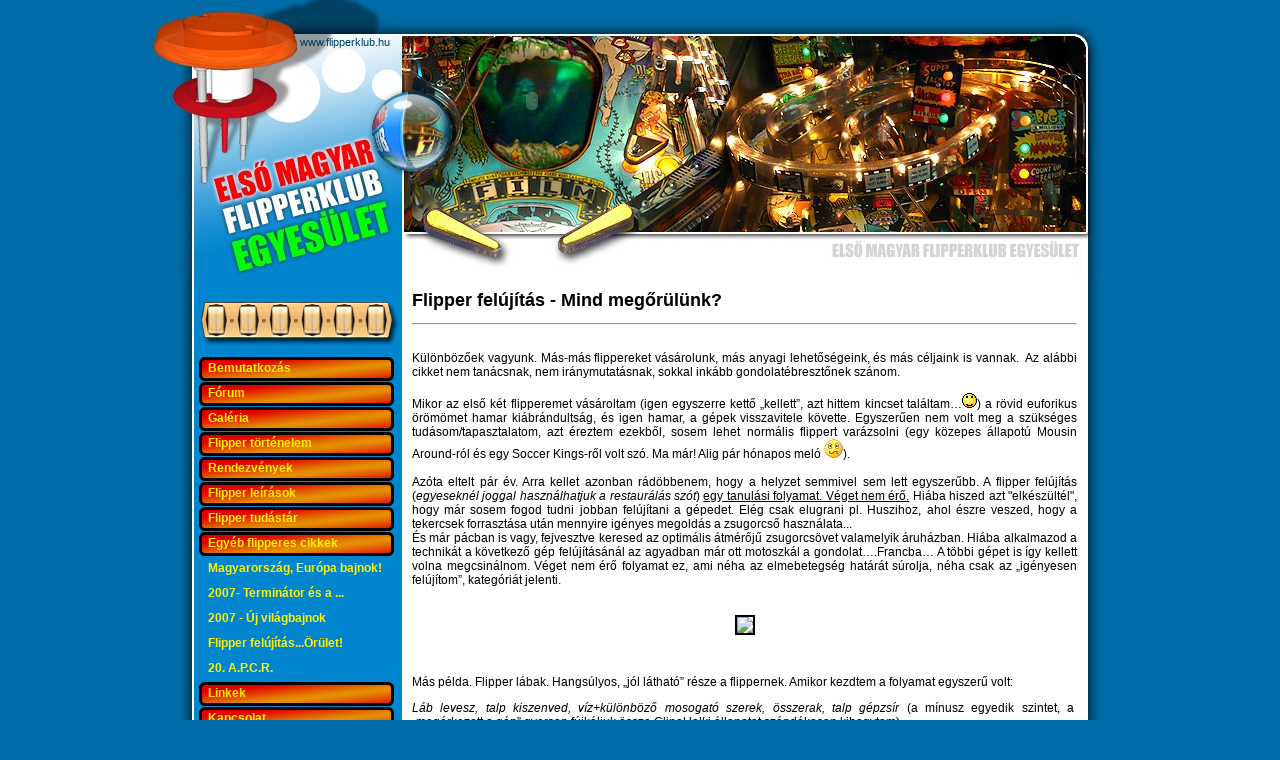

--- FILE ---
content_type: text/html; charset=iso-8859-2
request_url: http://www.flipperklub.hu/?page=134
body_size: 26907
content:
<!DOCTYPE html PUBLIC "-//W3C//DTD XHTML 1.0 Transitional//EN" 
"http://www.w3.org/TR/xhtml1/DTD/xhtml1-transitional.dtd">
<html xmlns="http://www.w3.org/1999/xhtml">
<head>
<meta http-equiv="Content-Type" content="text/html; charset=iso-8859-2">
<title>Első Magyar Flipper Klub </title>
<meta name="revisit-after" content="7">
<meta name="Rating" content="Game">
<meta name="Pragma" content="no-cache">
<meta name="Language" content="hu">
<meta name="distribution" content="Global">
<meta name="Copyright" content="C 2008">
<meta name="Author" content="www.flipperklub.hu">
<meta name="keywords" content="flipper, flipper, pinball, williams bally, zaccaria múzeum, flipperek éjszakái, flipper buli, fliper, flippper flipper fórum, flipper játékautomata, flipper emulátorok, flipper gép segítség, flipper szerelés, ">
<meta name="description" content="Az Első Magyar Flipper Klub oldala, Minden, ami flipper. Flipper szervizelés, leírások, flipper ötletek, eladó gépek, tippek trükkök. Magyarország legnagyobb flipperes oldala">
<link type="text/css" rel="stylesheet" href="flipperklub.css" />
<link href="favicon.ico" rel="shortcut icon" />
<script type="text/javascript">
function SwitchMenu(obj){
	if(document.getElementById){
	var el = document.getElementById(obj);
	var ar = document.getElementById("menu").getElementsByTagName("DIV");
		if(el.style.display == "none"){
			for (var i=0; i<ar.length; i++){
				ar[i].style.display = "none";
			}
			el.style.display = "block";
		}else{
			el.style.display = "none";
		}
	}
}
function ChangeClass(menu, newClass) { 
	 if (document.getElementById) { 
	 	document.getElementById(menu).className = newClass;
	 } 
} 
document.onselectstart = new Function("return true");
</script>
<script language=javascript>
function popImage(imageURL,imageTitle,defaultWidth,defaultHeight){
var PositionX = (screen.availWidth-defaultWidth)/2;
var PositionY = (screen.availHeight-defaultHeight)/2;
if (parseInt(navigator.appVersion.charAt(0))>=4){
var isNN=(navigator.appName=="Netscape")?1:0;
var isIE=(navigator.appName.indexOf("Microsoft")!=-1)?1:0;}
var optNN='scrollbars=yes,width='+defaultWidth+',height='+defaultHeight+',left='+PositionX+',top='+PositionY;
var optIE='scrollbars=yes,width='+defaultWidth+',height='+defaultHeight+',left='+PositionX+',top='+PositionY;
if (isNN){imgWin=window.open('about:blank','',optNN);}
if (isIE){imgWin=window.open('about:blank','',optIE);}
with (imgWin.document){
writeln('<html><head><title>Nagykép megtekintése</title><style>body{margin:0px;}</style>');writeln('<sc'+'ript>');
writeln('function doTitle(){document.title="'+imageTitle+'";}');
writeln('</sc'+'ript>');
writeln('<img src='+imageURL+' style="display:block" onclick="window.close();"></body></html>');
if (!AutoClose) writeln('</head><body bgcolor=000000 scroll="no" onload="doTitle();self.focus()">');

close();		
}}
</script>
</head>
<body>

<center>
  <div id="container">
	<div id="header" align="left">
		<div id="szlogen"><a href="http://www.flipperklub.hu">www.flipperklub.hu</a></div>
		<div id="headflash">
		<object classid="clsid:D27CDB6E-AE6D-11cf-96B8-444553540000" codebase="http://download.macromedia.com/pub/shockwave/cabs/flash/swflash.cab#version=6,0,29,0" align="top" height="141" width="141">
		<param name="movie" value="alapkepek/monster.swf" /><param name="play" value="true" /><param name="loop" value="true" /><param name="quality" value="High" />
		<param name="_cx" value="5080" /><param name="_cy" value="5080" /><param name="src" value="alapkepek/monster.swf" /><param name="WMode" value="transparent" />
		<param name="Menu" value="true" /><param name="AllowScriptAccess" value="always" /><param name="Scale" value="ShowAll" />
		<param name="DeviceFont" value="false" /><param name="EmbedMovie" value="true" /><param name="SeamlessTabbing" value="true" />
		<embed src="alapkepek/monster.swf" play="true" loop="true" quality="High" pluginspage="http://www.macromedia.com/shockwave/download/index.cgi?P1_Prod_Version=ShockwaveFlash" wmode="transparent" menu="true" allowscriptaccess="always" scale="ShowAll" devicefont="false" embedmovie="true" bgcolor="000000" seamlesstabbing="true" height="141" width="141">
		</object>
		</div>
		
		<div id="headlight">
		<object classid="clsid:D27CDB6E-AE6D-11cf-96B8-444553540000" codebase="http://download.macromedia.com/pub/shockwave/cabs/flash/swflash.cab#version=6,0,29,0" align="top" height="196" width="403">
		<param name="movie" value="alapkepek/villog.swf" /><param name="play" value="true" /><param name="loop" value="true" /><param name="quality" value="High" />
		<param name="_cx" value="5080" /><param name="_cy" value="5080" /><param name="src" value="alapkepek/villog.swf" /><param name="WMode" value="transparent" />
		<param name="Menu" value="true" /><param name="AllowScriptAccess" value="always" /><param name="Scale" value="ShowAll" />
		<param name="DeviceFont" value="false" /><param name="EmbedMovie" value="true" /><param name="SeamlessTabbing" value="true" />
		<embed src="alapkepek/villog.swf" play="true" loop="true" quality="High" pluginspage="http://www.macromedia.com/shockwave/download/index.cgi?P1_Prod_Version=ShockwaveFlash" wmode="transparent" menu="true" allowscriptaccess="always" scale="ShowAll" devicefont="false" embedmovie="true" bgcolor="000000" seamlesstabbing="true" height="196" width="403">
		</object>
		</div>
	</div>

    <div id="left" align="left">
			<div id="counter">
			<div class="stat"><object classid="clsid:D27CDB6E-AE6D-11cf-96B8-444553540000" codebase="http://download.macromedia.com/pub/shockwave/cabs/flash/swflash.cab#version=6,0,29,0" align="top" height="34" width="22">
		<param name="movie" value="images/f/1.swf" /><param name="play" value="true" /><param name="loop" value="true" /><param name="quality" value="High" />
		<param name="_cx" value="5080" /><param name="_cy" value="5080" /><param name="src" value="images/f/1.swf" /><param name="WMode" value="transparent" />
		<param name="Menu" value="true" /><param name="AllowScriptAccess" value="always" /><param name="Scale" value="ShowAll" />
		<param name="DeviceFont" value="false" /><param name="EmbedMovie" value="true" /><param name="SeamlessTabbing" value="true" />
		<embed src="images/f/1.swf" play="true" loop="true" quality="High" pluginspage="http://www.macromedia.com/shockwave/download/index.cgi?P1_Prod_Version=ShockwaveFlash" wmode="transparent" menu="true" allowscriptaccess="always" scale="ShowAll" devicefont="false" embedmovie="true" bgcolor="000000" seamlesstabbing="true" height="34" width="22">
			</object></div><div class="stat"><object classid="clsid:D27CDB6E-AE6D-11cf-96B8-444553540000" codebase="http://download.macromedia.com/pub/shockwave/cabs/flash/swflash.cab#version=6,0,29,0" align="top" height="34" width="22">
		<param name="movie" value="images/f/2.swf" /><param name="play" value="true" /><param name="loop" value="true" /><param name="quality" value="High" />
		<param name="_cx" value="5080" /><param name="_cy" value="5080" /><param name="src" value="images/f/2.swf" /><param name="WMode" value="transparent" />
		<param name="Menu" value="true" /><param name="AllowScriptAccess" value="always" /><param name="Scale" value="ShowAll" />
		<param name="DeviceFont" value="false" /><param name="EmbedMovie" value="true" /><param name="SeamlessTabbing" value="true" />
		<embed src="images/f/2.swf" play="true" loop="true" quality="High" pluginspage="http://www.macromedia.com/shockwave/download/index.cgi?P1_Prod_Version=ShockwaveFlash" wmode="transparent" menu="true" allowscriptaccess="always" scale="ShowAll" devicefont="false" embedmovie="true" bgcolor="000000" seamlesstabbing="true" height="34" width="22">
			</object></div><div class="stat"><object classid="clsid:D27CDB6E-AE6D-11cf-96B8-444553540000" codebase="http://download.macromedia.com/pub/shockwave/cabs/flash/swflash.cab#version=6,0,29,0" align="top" height="34" width="22">
		<param name="movie" value="images/f/7.swf" /><param name="play" value="true" /><param name="loop" value="true" /><param name="quality" value="High" />
		<param name="_cx" value="5080" /><param name="_cy" value="5080" /><param name="src" value="images/f/7.swf" /><param name="WMode" value="transparent" />
		<param name="Menu" value="true" /><param name="AllowScriptAccess" value="always" /><param name="Scale" value="ShowAll" />
		<param name="DeviceFont" value="false" /><param name="EmbedMovie" value="true" /><param name="SeamlessTabbing" value="true" />
		<embed src="images/f/7.swf" play="true" loop="true" quality="High" pluginspage="http://www.macromedia.com/shockwave/download/index.cgi?P1_Prod_Version=ShockwaveFlash" wmode="transparent" menu="true" allowscriptaccess="always" scale="ShowAll" devicefont="false" embedmovie="true" bgcolor="000000" seamlesstabbing="true" height="34" width="22">
			</object></div><div class="stat"><object classid="clsid:D27CDB6E-AE6D-11cf-96B8-444553540000" codebase="http://download.macromedia.com/pub/shockwave/cabs/flash/swflash.cab#version=6,0,29,0" align="top" height="34" width="22">
		<param name="movie" value="images/f/3.swf" /><param name="play" value="true" /><param name="loop" value="true" /><param name="quality" value="High" />
		<param name="_cx" value="5080" /><param name="_cy" value="5080" /><param name="src" value="images/f/3.swf" /><param name="WMode" value="transparent" />
		<param name="Menu" value="true" /><param name="AllowScriptAccess" value="always" /><param name="Scale" value="ShowAll" />
		<param name="DeviceFont" value="false" /><param name="EmbedMovie" value="true" /><param name="SeamlessTabbing" value="true" />
		<embed src="images/f/3.swf" play="true" loop="true" quality="High" pluginspage="http://www.macromedia.com/shockwave/download/index.cgi?P1_Prod_Version=ShockwaveFlash" wmode="transparent" menu="true" allowscriptaccess="always" scale="ShowAll" devicefont="false" embedmovie="true" bgcolor="000000" seamlesstabbing="true" height="34" width="22">
			</object></div><div class="stat"><object classid="clsid:D27CDB6E-AE6D-11cf-96B8-444553540000" codebase="http://download.macromedia.com/pub/shockwave/cabs/flash/swflash.cab#version=6,0,29,0" align="top" height="34" width="22">
		<param name="movie" value="images/f/5.swf" /><param name="play" value="true" /><param name="loop" value="true" /><param name="quality" value="High" />
		<param name="_cx" value="5080" /><param name="_cy" value="5080" /><param name="src" value="images/f/5.swf" /><param name="WMode" value="transparent" />
		<param name="Menu" value="true" /><param name="AllowScriptAccess" value="always" /><param name="Scale" value="ShowAll" />
		<param name="DeviceFont" value="false" /><param name="EmbedMovie" value="true" /><param name="SeamlessTabbing" value="true" />
		<embed src="images/f/5.swf" play="true" loop="true" quality="High" pluginspage="http://www.macromedia.com/shockwave/download/index.cgi?P1_Prod_Version=ShockwaveFlash" wmode="transparent" menu="true" allowscriptaccess="always" scale="ShowAll" devicefont="false" embedmovie="true" bgcolor="000000" seamlesstabbing="true" height="34" width="22">
			</object></div><div class="stat"><object classid="clsid:D27CDB6E-AE6D-11cf-96B8-444553540000" codebase="http://download.macromedia.com/pub/shockwave/cabs/flash/swflash.cab#version=6,0,29,0" align="top" height="34" width="22">
		<param name="movie" value="images/f/9.swf" /><param name="play" value="true" /><param name="loop" value="true" /><param name="quality" value="High" />
		<param name="_cx" value="5080" /><param name="_cy" value="5080" /><param name="src" value="images/f/9.swf" /><param name="WMode" value="transparent" />
		<param name="Menu" value="true" /><param name="AllowScriptAccess" value="always" /><param name="Scale" value="ShowAll" />
		<param name="DeviceFont" value="false" /><param name="EmbedMovie" value="true" /><param name="SeamlessTabbing" value="true" />
		<embed src="images/f/9.swf" play="true" loop="true" quality="High" pluginspage="http://www.macromedia.com/shockwave/download/index.cgi?P1_Prod_Version=ShockwaveFlash" wmode="transparent" menu="true" allowscriptaccess="always" scale="ShowAll" devicefont="false" embedmovie="true" bgcolor="000000" seamlesstabbing="true" height="34" width="22">
			</object></div>			</div>

	

	<div id="menu">
	<p id="menu2222" class="menuOut" onmouseover="ChangeClass('menu2222','menuOver')" onmouseout="ChangeClass('menu2222','menuOut')"><a href="index.php?page=kezdolap">Bemutatkozás</a></p> 
	<p id="menu5555" class="menuOut" onmouseover="ChangeClass('menu5555','menuOver')" onmouseout="ChangeClass('menu5555','menuOut')"><a href="http://www.flipperklub.hu/forum/" target="_blank" >Fórum</a></p> 
	<p id="menu3333" class="menuOut" onmouseover="ChangeClass('menu3333','menuOver')" onmouseout="ChangeClass('menu3333','menuOut')"><a href="index.php?gep">Galéria</a></p> 
<!--	<p id="menu4444" class="menuOut" onmouseover="ChangeClass('menu4444','menuOver')" onmouseout="ChangeClass('menu4444','menuOut')"><a href="index.php?vk">Vendégkönyv</a></p> 
-->	

	<span id="menu1" class="menuOut" onclick="SwitchMenu('sub1')" onmouseover="ChangeClass('menu1','menuOver')" onmouseout="ChangeClass('menu1','menuOut')">Flipper történelem</a></span>
<div class="submenu" id="sub1" style="display:none;">
	<a href="?page=83">A flipper jelene és jövője</a>
	<a href="?page=84">A Stern-ről</a>
	<a href="?page=87">Flipper karok fejlődése</a>
	<a href="?page=85">Zaccaria életút</a>
</div>
<span id="menu2" class="menuOut" onclick="SwitchMenu('sub2')" onmouseover="ChangeClass('menu2','menuOver')" onmouseout="ChangeClass('menu2','menuOut')">Rendezvények</a></span>
<div class="submenu" id="sub2" style="display:none;">
	<a href="?page=158">HPC 2013</a>
	<a href="?page=157">Flipperek Éjszakája & HPC 2013</a>
	<a href="?page=156">Night's of Pinball & HPC 2013</a>
	<a href="?page=154">HPC 2012 Eredmények / Results</a>
	<a href="?page=152">Flipperek Éjszakája & HPC 2012</a>
	<a href="?page=153">Night's of Pinball & HPC 2012</a>
	<a href="?page=147">HPC 2011 Eredmények / Results</a>
	<a href="?page=144">Flipperek Éjszakája & HPC 2011</a>
	<a href="?page=145">Night's of Pinball & HPC 2011</a>
	<a href="?page=127">Flipperek Éjszakája & HPC 2010</a>
	<a href="?page=136">Night's of Pinball & HPC 2010</a>
	<a href="?page=118">Flipperek Éjszakája & HPC 2009</a>
	<a href="?page=125">Night's of Pinball & HPC 2009</a>
	<a href="?page=128">HPC 2009 visszatekintés</a>
	<a href="?page=117">Flipperek Éjszakája 2008</a>
</div>
<span id="menu3" class="menuOut" onclick="SwitchMenu('sub3')" onmouseover="ChangeClass('menu3','menuOver')" onmouseout="ChangeClass('menu3','menuOut')">Flipper leírások</a></span>
<div class="submenu" id="sub3" style="display:none;">
	<a href="?page=63">Attila a HUN [1984]</a>
	<a href="?page=65">Black Knight 2000 [1989]</a>
	<a href="?page=67">Bram Stoker's Dracula [1993]</a>
	<a href="?page=66">Creature from the Black...[1992]</a>
	<a href="?page=68">F-14 Tomcat [1987]</a>
	<a href="?page=69">Firepower [1980]</a>
	<a href="?page=141">FunHouse [1990]</a>
	<a href="?page=70">Guns 'n' Roses [1994]</a>
	<a href="?page=71">High Speed [1986]</a>
	<a href="?page=72">Medieval Madness [1997]</a>
	<a href="?page=139">Police Force [1989]</a>
	<a href="?page=79">Shrek [2008]</a>
	<a href="?page=73">Star Trek: The Next... [1993]</a>
	<a href="?page=98">Spider-Man [2007]</a>
	<a href="?page=94">SpongeBob Squarepants [2008]</a>
	<a href="?page=132">Truck Stop [1988]</a>
	<a href="?page=130">White Water [1993]</a>
	<a href="?page=149">Who Dunnit [1995]</a>
</div>
<span id="menu4" class="menuOut" onclick="SwitchMenu('sub4')" onmouseover="ChangeClass('menu4','menuOver')" onmouseout="ChangeClass('menu4','menuOut')">Flipper tudástár</a></span>
<div class="submenu" id="sub4" style="display:none;">
	<a href="?page=120">Addams Family és a mágnesek</a>
	<a href="?page=77">Backup kondenzátor</a>
	<a href="?page=99">Biztosítékok</a>
	<a href="?page=82">Black Knight 2000 felújítás</a>
	<a href="?page=151">Dot Matrix javítás</a>
	<a href="?page=93">Flipperekben használt izzók</a>
	<a href="?page=74">Flipper vásárlás előtt</a>
	<a href="?page=90">Flipper szótár</a>
	<a href="?page=150">Flipperek átmeneti tárolás</a>
	<a href="?page=140">Fun House típus hibák</a>
	<a href="?page=76">Gottlieb system</a>
	<a href="?page=133">Indiana Jones felújítás</a>
	<a href="?page=122">Kopott playfieldek...</a>
	<a href="?page=97">Plexi reprodukció</a>
	<a href="?page=146">Pin Bot felújítás</a>
	<a href="?page=124">Protektor készítés</a>
	<a href="?page=88">Spiderman és Pink Panther</a>
	<a href="?page=129">Színhiány -  az eltünt piros</a>
	<a href="?page=89">Vigyázz, kész... tűűűűz!</a>
	<a href="?page=113">Visual Pinball telepítés</a>
	<a href="?page=123">WPC menü rendszer</a>
</div>
<span id="menu5" class="menuOut" onclick="SwitchMenu('sub5')" onmouseover="ChangeClass('menu5','menuOver')" onmouseout="ChangeClass('menu5','menuOut')">Egyéb flipperes cikkek</a></span>
<div class="submenu" id="sub5" style="display:none;">
	<a href="?page=143">Magyarország, Európa bajnok!</a>
	<a href="?page=86">2007- Terminátor és a ...</a>
	<a href="?page=81">2007 - Új világbajnok</a>
	<a href="?page=134">Flipper felújítás...Örület!</a>
	<a href="?page=138">20. A.P.C.R.</a>
</div>
<span id="menu6" class="menuOut" onmouseover="ChangeClass('menu6','menuOver')" onmouseout="ChangeClass('menu6','menuOut')"><a href="?page=91">Linkek</a></span>
<span id="menu7" class="menuOut" onmouseover="ChangeClass('menu7','menuOver')" onmouseout="ChangeClass('menu7','menuOut')"><a href="?page=32">Kapcsolat</a></span>
<script language="javascript">SwitchMenu('sub5');</script>		</div>
	</div>

	<div id="content" align="left"><P><FONT face=Arial><STRONG><FONT size=4>Flipper felújítás - Mind meg&#337;rülünk?</FONT></STRONG> 
<HR>

<P></P></FONT>
<DIV align=justify><FONT face=Arial></FONT>&nbsp;</DIV>
<DIV align=justify><FONT face=Arial>Különböz&#337;ek vagyunk. Más-más flippereket vásárolunk, más anyagi lehet&#337;ségeink, és más céljaink is vannak.&nbsp; Az alábbi cikket nem tanácsnak, nem iránymutatásnak, sokkal inkább gondolatébreszt&#337;nek szánom. </FONT></DIV>
<DIV align=justify>&nbsp;</DIV>
<DIV align=justify><FONT face=Arial>Mikor az els&#337; két flipperemet vásároltam (igen egyszerre kett&#337; &#8222;kellett&#8221;, azt hittem kincset találtam&#8230;<IMG src="http://www.flipperklub.hu/klubmin/js/images/icon/apophys.gif" border=0>) a rövid euforikus örömömet hamar kiábrándultság, és igen hamar, a gépek visszavitele követte. Egyszer&#369;en nem volt meg a szükséges tudásom/tapasztalatom, azt éreztem ezekb&#337;l, sosem lehet normális flippert varázsolni (egy közepes állapotú Mousin Around-ról és egy Soccer Kings-r&#337;l volt szó. Ma már! Alig pár hónapos meló <IMG src="http://www.flipperklub.hu/klubmin/js/images/icon/confused_smile.gif" border=0>).</FONT></DIV>
<DIV align=justify><FONT face=Arial></FONT>&nbsp;</DIV>
<DIV align=justify><FONT face=Arial>Azóta eltelt pár év.&nbsp;Arra kellet azonban&nbsp;rádöbbenem, hogy a helyzet semmivel sem lett egyszer&#369;bb. A flipper felújítás (<EM>egyeseknél joggal használhatjuk a restaurálás szót</EM>) <U>egy tanulási folyamat. Véget nem ér&#337;.</U> Hiába hiszed azt "elkészültél", hogy már sosem fogod tudni jobban felújítani a gépedet.&nbsp;Elég csak elugrani pl. Huszihoz, ahol észre veszed, hogy a tekercsek forrasztása után mennyire igényes megoldás a zsugorcs&#337; használata... <BR>És már pácban is vagy, fejvesztve keresed az optimális átmér&#337;j&#369; zsugorcsövet valamelyik áruházban. Hiába alkalmazod a technikát a következ&#337; gép felújításánál az agyadban már ott motoszkál a gondolat&#8230;.Francba&#8230; A többi gépet is így kellett volna megcsinálnom. Véget nem ér&#337; folyamat ez, ami néha az elmebetegség határát súrolja, néha csak az &#8222;igényesen felújítom&#8221;, kategóriát jelenti. </FONT></DIV>
<DIV align=justify><FONT face=Arial><BR>&nbsp;</DIV></FONT>
<DIV align=center><FONT face=Arial><IMG hspace=0 src="http://www.flipperklub.hu/images/134//flipper_lab.jpg" align=middle border=2></FONT></DIV>
<DIV align=center><FONT face=Arial></FONT>&nbsp;</DIV>
<DIV align=center><FONT face=Arial>&nbsp;</DIV></FONT>
<P align=justify><FONT face=Arial>Más példa. Flipper lábak. Hangsúlyos, &#8222;jól látható&#8221; része a flippernek. Amikor kezdtem a folyamat egyszer&#369; volt:</FONT></P>
<P align=justify><FONT face=Arial><EM>Láb levesz, talp kiszenved, víz+különböz&#337; mosogató szerek, összerak, talp gépzsír</EM> (a mínusz egyedik szintet, a&nbsp; &#8222;megérkezett a gép&#8221; gyorsan fújkáljuk össze Clinel lelki állapotot szándékosan,kihagytam). </FONT></P>
<DIV align=justify><FONT face=Arial>A folyamat fejl&#337;dik...</FONT></DIV>
<DIV align=justify>&nbsp;</DIV>
<DIV align=justify><FONT face=Arial><EM>Láb levesz, talp kiszenved, rozsdamaróval keneget,víz+különböz&#337; mosogató szerek, összerak, talp gépzsír, lábak szilikon olajjal kenegetés.</EM></FONT></DIV><FONT face=Arial>
<DIV align=justify><BR>Nincs megállás...</DIV>
<DIV align=justify><BR><EM>Láb levesz, talp kiszenved, víz+különböz&#337; mosogató szerek, homokfúvás, szinterezés, (órák hosszan kapargatás, mert a talpakon a mentetet nem csavartuk be ugye, szinterezés el&#337;tt&#8230;).</EM></DIV>
<DIV align=justify><BR>Utolsó fázis (kismillió különböz&#337; kenceficér&#337;l, varázsszer próbáról inkább ne is beszéljünk, tekintsük köztes lépéseknek)...</DIV>
<DIV align=justify><BR><EM>A szinterezett fekete lábak már igen szépen, megütik a mércét, viszont a króm, és a szürke, hát sajnos az nem ugyanaz.</EM> </DIV>
<DIV align=justify><BR>Elhatározás, nem hagyom magam bosszantani. Aztán fél évvel kés&#337;bb már rendelem is a vadiúj króm lábakat (amik k**va drágák, cserébe a krómozásuk kicsit csíkos) csak a két &#8222;legfontosabb&#8221; flipperre&#8230; Amilyen &#337;rült vagyok 2 éven belül az összesen új láb lesz. </DIV>
<DIV align=justify><BR><STRONG>Hol a helyes ár/érték/munka arány?</STRONG> Esetembe világos hogy miden gépemhez új lábat kellett volna vennem, mert a munkám+pénzem+utazgatásom+telefonálásom többe került mint egy új láb szett. Persze, ezzel nem azt szeretném hangsúlyozni hogy a flipperünkön csakis vadiúj lábakon állhat, csupán azt érdemes az elején alaposan átgondolnunk mit is akarunk, mi éri meg nekünk.</FONT></DIV>
<DIV align=justify><FONT face=Arial></FONT>&nbsp;</DIV>
<DIV align=justify><FONT face=Arial>Ismerjük a többi &#337;rültet is.</FONT></DIV>
<DIV align=justify><FONT face=Arial><BR>Azokat akik havonta cserélik a flippereiket (néha egész komoly ráfizetéssel) mert még nem találták meg az &#8222;igazit&#8221;, azokat akik sorokban, gy&#369;jteményekben gondolkoznak, és persze a &#8222;vadászokat&#8221; akik mindent megvesznek ami az ár/érték ingerküszöbüket súrolja. Persze a keresked&#337;/üzemeltet&#337; egy külön állatfaj. Látatok Ti már olyan flipper keresked&#337;t/üzemeltet&#337;t akinek ne lett volna kedvenc gépe, olyan flipperre amit sosem akarna eladni? (<EM>privát véleményem egyébként, hogy a jelenlegi kondíciók mellett&nbsp;flippert üzemeltetni sem teljesen normális dolog...</EM>) </FONT></DIV>
<P align=justify><FONT face=Arial>És persze vannak akik meghúzzák a vonalat és a gyári állapotot célozzák meg. De hol a határ? Egy kis kopás javítás utáni lakkozás, némi ledezés még belefér? Arról az aranyos &#8222;Fester bácsiról a lámpával a szájában&#8221; már ne is beszéljünk...</FONT></P>
<P align=justify><FONT face=Arial>Valamiben biztos vagyok. Hiába a legelvakultabb, ne adj isten külföldi vev&#337; k&#337;kemény euróval, egy &#337;rülten (szándékosan nem használom a 100%-os kifejezést) felújított flippert sosem fogunk tudni árában, haszonnal eladni. Aki nem hiszi, írja le egy papírra, minden egyes fillért amit a gépre költött, és számolja hozza a tanulási folyamat költségeit , és nem utolsó sorban azt a &#8222;pár&#8221; munkaórát. Fanatikusokról beszélek, és nem az <EM>élelmes keresked&#337;kr&#337;l</EM>&#8230;</FONT></P>
<DIV align=justify><FONT face=Arial>Hogy is kezdtem? Nem tanácsolok? Mégis megteszem. Azoknak akik &#8222;még&#8221; nem &#337;rültek meg.<BR><BR>Tudjátok, mit akartok, melyik flipper az amit tényleg szeretnétek, és milyenek az anyagi lehet&#337;ségeitek, mennyi id&#337;tök, és affinitástok van (és persze a lehet&#337;-legtöbbet próbáljatok meg tanulni azoktól akik már kijárták az utat. A fórumon minden információ megtalálható. Nincs más feladat olvasni,olvasni,olvasni). Ha a határt nem húzzátok meg csak két dolog állíthat meg. <STRONG>A hely sz&#369;ke&nbsp;és esetleg a n&#337;.</STRONG></FONT></DIV>
<DIV align=justify><FONT face=Arial></FONT>&nbsp;</DIV>
<DIV align=justify><FONT face=Arial>A vége persze úgyis ugyanaz, mert a jelenlegi helyzetetek pár éven belül megváltozik</FONT><FONT face=Arial>(remélhet&#337;leg több pénzetek, több gépetek lesz, konkrétabb elhatározásotok, több id&#337;tök stb.). És&nbsp; akkor kezdhetitek elölr&#337;l, vásárolhattok vadiúj lábakat, lakkozhatjátok a playfieldet, csiszolhatjátok a playfield alját, festhetitek a dobozt belülr&#337;l.</FONT></DIV>
<DIV align=justify><FONT face=Arial><BR>Igen azt amit a kutya se fog sosem megnézni&#8230; Mégis milyen jó érzés &#8222;<EM>&#337;rülten szépet&#8221;</EM> alkotni&#8230;</FONT></DIV>
<DIV align=justify><FONT face=Arial></FONT>&nbsp;</DIV>
<P align=center><FONT face=Arial><STRONG>Szólj hozzá a </STRONG><A title="" href="http://www.flipperklub.hu/forum/index.php?topic=15900.0" target=_blank><STRONG>fórumban</STRONG></A><STRONG>&nbsp;!</STRONG></FONT></P>
<DIV align=justify><BR><FONT face=Arial><STRONG>Készítette:</STRONG> Liti (Lugosi András)</FONT></DIV>
<DIV align=justify><FONT face=Arial></FONT>&nbsp;</DIV>
<DIV align=justify><FONT face=Arial></FONT>&nbsp;</DIV>
<DIV align=justify><FONT face=Arial></FONT>&nbsp;</DIV>
<DIV align=justify><FONT face=Arial></FONT>&nbsp;</DIV>
<DIV align=justify><FONT face=Arial></FONT>&nbsp;</DIV>	</div>

	<div id="footer" align="left">
		<div id="chromeball"><a title="Weblapkészítés - Chrome Ball Webdesign" href="http://www.chromeball.com" target=blank><img alt="Weblapkészítés - Chrome Ball Webdesign" src="alapkepek/honlapkeszites.gif" align="left" border=0></a> <a onmouseover="if (document.images) document.weboldalkeszites_gyor.src= 'alapkepek/weboldalkeszites.gif';" title="Honlapkészítés - Chrome Ball Webdesign" onmouseout="if (document.images) document.weboldalkeszites_gyor.src= 'alapkepek/weblapkeszites.gif';" href="http://www.chromeball.com" target="_blank"><img alt="Honlapkészítés - Chrome Ball Webdesign" src="alapkepek/weblapkeszites.gif" border="0" name="weboldalkeszites_gyor" /></a> </div>
		<div id="honlapkeszites"><a href="http://www.chromeball.com" target="_blank" title="Honlapkészítés">honlapkészítés</a>:</div>
	</div>
	  
  </div>
</center>
</body>
</html>


--- FILE ---
content_type: text/css; charset=iso-8859-2
request_url: http://www.flipperklub.hu/flipperklub.css
body_size: 8920
content:
body {
background-color: #006CA7;
color: #000000;
font-size: 12px;
font-family: verdana, Arial, sans-serif;
margin: 0px;
padding: 0px;
}

A:link {
background: transparent;
font-size: 12px; 
font-family: Verdana, Tahoma, Arial, Helvetica, sans-serif; 
color: #006CA7;
text-decoration: none;
font-weight: bold;
}
A:visited {
background: transparent;
font-size: 12px; 
font-family: Verdana, Tahoma, Arial, Helvetica, sans-serif; 
color: #006CA7;
text-decoration: none;
font-weight: bold;
}
A:active {
background: transparent;
font-size: 12px; 
font-family: Verdana, Tahoma, Arial, Helvetica, sans-serif; 
color: #FF6D1E;
text-decoration: none;
font-weight: bold;
}
A:hover {
background: transparent;
font-size: 12px; 
font-family: Verdana, Tahoma, Arial, Helvetica, sans-serif; 
color: #FF6D1E;
text-decoration: none;
font-weight: bold;
}

#container {
background: url("alapkepek/mainbg.gif");
position: relative;
top: 0px;
left: 0px;
width: 980px;
margin: 0px;
padding: 0px;
}

#header {
position: relative;
top: 0px;
left: 0px;
height: 278px;
width: 980px;
margin: 0px;
padding-top: 0px;
background: url("alapkepek/header.jpg");
color: #ffffff;
font-size: 28px;
font-family: Tahoma, Verdana, Arial, Helvetica, sans-serif;
}

#content {
position: relative;
float: left;
top: 0px;
left: 30px;
width: 665px;
background-color: transparent;
color: #000000;
font-size: 12px; 
font-family: Verdana, Tahoma, Arial, Helvetica, sans-serif; 
padding: 0 10px;
margin: 0 14px;
}

#left {
position: relative;
float: left;
top: 0px;
left: 44px;
width: 208px;
background-color: transparent;
margin-top: 24px;
padding: 0px;
}

#footer {
height: 94px;
width: 980px;
padding: 0px;
position: relative;
top: 0px;
left: 0px;
clear: both;
background: url("alapkepek/footer.gif");
color: #ffffff;
}

.forminput {
width: 130px;
border: 1px solid #330000;
color: #330000;
font-size: 12px;
font-family: Arial, Verdana, Helvetica, sans-serif;
padding: 2px;
}

.formgomb {
width: 132px;
background-color: #FF6D1E;
border: 1px solid #000000;
color: #ffffff;
font-size: 12px;
font-family: Arial, Verdana, Helvetica, sans-serif;
font-weight: bold;
cursor: pointer;
padding: 2px;
}

#szlogen {
position: absolute;
top: 36px;
left: 150px;
color: #004164;
font-size: 11px;
font-family: Arial, Verdana, Helvetica, sans-serif;
font-weight: normal;
}
#szlogen A:link {
background: transparent;
font-size: 11px;
font-family: Arial, Verdana, Helvetica, sans-serif;
color: #004164;
text-decoration: none;
font-weight: normal;
}
#szlogen A:visited {
background: transparent;
font-size: 11px;
font-family: Arial, Verdana, Helvetica, sans-serif;
color: #004164;
text-decoration: none;
font-weight: normal;
}
#szlogen A:active {
background: transparent;
font-size: 11px;
font-family: Arial, Verdana, Helvetica, sans-serif;
color: #004164;
text-decoration: none;
font-weight: normal;
}
#szlogen A:hover {
background: transparent;
font-size: 11px;
font-family: Arial, Verdana, Helvetica, sans-serif;
color: #004164;
text-decoration: none;
font-weight: normal;
}


#chromeball {
position: absolute;
float: left;
left: 50px;
top: 0px;
}

#honlapkeszites {
position: absolute;
top: -4px;
left: 69px;
color: #88CFF6;
font-size: 10px;
font-family: Arial, Verdana, Helvetica, sans-serif;
font-weight: normal;
}
#honlapkeszites A:link {
background: transparent;
color: #88CFF6;
font-size: 10px;
font-family: Arial, Verdana, Helvetica, sans-serif;
font-weight: normal;
text-decoration: none;
}
#honlapkeszites A:visited {
background: transparent;
color: #88CFF6;
font-size: 10px;
font-family: Arial, Verdana, Helvetica, sans-serif;
font-weight: normal;
text-decoration: none;
}
#honlapkeszites A:active {
background: transparent;
color: #88CFF6;
font-size: 10px;
font-family: Arial, Verdana, Helvetica, sans-serif;
font-weight: normal;
text-decoration: none;
}
#honlapkeszites A:hover {
background: transparent;
color: #ffffff;
font-size: 10px;
font-family: Arial, Verdana, Helvetica, sans-serif;
font-weight: normal;
text-decoration: none;
}

#counter {
position: abolute;
background: url("alapkepek/counter.gif");
top: 60px;
left: 0px;
width: 207px;
height: 43px;
padding-left: 0px;
padding-top: 1px;
padding-right: 0px;
padding-bottom: 0px;
float: left;
}

.stat {
position: relative;
left: 11px;
width: 22px;
height: 34px;
margin-right: 10px;
margin-left: 0px;
float: left;
}

#headflash {
position: absolute;
left: 311px;
top: 30px;
width: 141px;
height: 141px;
border: 0px solid red;
}

#headlight {
position: absolute;
left: 532px;
top: 35px;
width: 403px;
height: 196px;
border: 0px solid red;
}

.vinput {
width: 500px;
border: 1px solid #000000;
color: #000000;
font-size: 12px;
font-family: Verdana, Arial, Helvetica, sans-serif;
padding: 2px;
}

.vtextarea {
width: 500px;
height: 100px;
border: 1px solid #000000;
color: #000000;
font-size: 12px;
font-family: Verdana, Arial, Helvetica, sans-serif;
padding: 2px;
overflow: auto;
}

.vgomb {
width: 506px;
background-color: #04A3E5;
border: 1px solid #000000;
color: #ffffff;
font-size: 11px;
font-family: Verdana, Arial, Helvetica, sans-serif;
font-weight: bold;
cursor: pointer;
padding: 2px;
}

h1 {
font-size: 18px;
}

.vendegkonyvfent {
border-top: 1px solid #000000;
border-left: 1px solid #000000;
border-right: 1px solid #000000;
background-color: #04A3E5;
color: #ffffff;
padding: 5px;
}

.vendegkonyvtartalom {
border: 1px solid #000000;
background-color: #eeeeee;
padding: 5px;
}

.galeriafent {
border: 1px solid #000000;
background-color: #04A3E5;
color: #ffffff;
width: 130px;
height: 130px;
vertical-align: middle;
}

.galeriafentnagy {
border: 0px solid #000000;
background-color: transparent;
color: #ffffff;
padding-right: 0px;
padding-left: 0px;
padding-top: 5px;
padding-bottom: 5px;
width: 660px;
display: block;
}

.galeriatartalom {
border: 1px solid #000000;
background-color: #eeeeee;
width: 130px;
font-size: 10px;
}

.galeriatartalom2 {
border: 0px solid #000000;
background-color: transparent;
padding: 5px;
font-size: 10px;
width: 100%;
}

.galeria {
border: 1px solid #ffffff;
}

.galeriatartalom a:link{
font-size: 11px;
font-family: arial, verdana;
}
.galeriatartalom a:visited{
font-size: 11px;
font-family: arial, verdana;
}
.galeriatartalom a:active{
font-size: 11px;
font-family: arial, verdana;
}
.galeriatartalom a:hover{
font-size: 11px;
font-family: arial, verdana;
}


















#menu {
position: relative;
clear:both;
top:10px;
left: 0px;
width:208px;
padding:0px;
background: url(alapkepek/menualap.gif);
}

.menuOut a:link{
display: block;
cursor: pointer;
background: transparent;
color: #FFF000;
width: 208px;
font-family: arial, verdana, tahoma;
font-weight: bold;
font-size: 12px;
}

.menuOut a:visited{
display: block;
cursor: pointer;
background: transparent;
color: #FFF000;
width: 208px;
font-family: arial, verdana, tahoma;
font-weight: bold;
font-size: 12px;
}

.menuOver a:link{
display: block;
cursor: pointer;
background: transparent;
color: #000000;
width: 208px;
font-family: arial, verdana, tahoma;
font-weight: bold;
font-size: 12px;
text-decoration: none;
}


.menuOver a:visited{
display: block;
cursor: pointer;
background: transparent;
color: #000000;
width: 208px;
font-family: arial, verdana, tahoma;
font-weight: bold;
font-size: 12px;
text-decoration: none;
}


.menuOut {
cursor: pointer;
background: url("alapkepek/menuout.gif");
width: 208px;
height: 20px;
font-family: Arial, Verdana, Helvetica, sans-serif; 
color: #FFF000; 
font-weight: bold;
font-size: 12px;
padding-bottom: 0px;
padding-top: 5px;
text-indent: 14px;
padding-left: 0px;
padding-right: 0px;
display: block;
margin: 0px;
}

.menuOver {
cursor: pointer;
background: transparent;
color: #000000;
width: 208px;
height: 20px;
font-family: Arial, Verdana, Helvetica, sans-serif; 
font-weight: bold;
font-size: 12px;
padding-bottom: 0px;
padding-top: 5px;
text-indent: 14px;
padding-left: 0px;
padding-right: 0px;
display: block;
margin: 0px;
}

.submenu {
position:relative;
display: block;
width: 208px;
background-color: #0285CF;
top: 0px;
}

.submenu a {
background-color: #0285CF;
width: 208px;
height: 20px;
font-family: Arial, Verdana, Helvetica, sans-serif; 
color: #FFF000; 
font-weight: bold;
font-size: 12px;
padding-bottom: 0px;
padding-top: 5px;
text-indent: 14px;
padding-left: 0px;
padding-right: 0px;
display: block;
margin: 0px;
}

.submenu a:visited {
background-color: #0285CF;
width: 208px;
height: 20px;
font-family: Arial, Verdana, Helvetica, sans-serif; 
color: #FFF000; 
font-weight: bold;
font-size: 12px;
padding-bottom: 0px;
padding-top: 5px;
text-indent: 14px;
padding-left: 0px;
padding-right: 0px;
display: block;
margin: 0px;
}

.submenu a:hover {
background-color: #0285CF;
width: 208px;
height: 20px;
font-family: Arial, Verdana, Helvetica, sans-serif; 
color: #FFFfff; 
font-weight: bold;
font-size: 12px;
padding-bottom: 0px;
padding-top: 5px;
text-indent: 14px;
padding-left: 0px;
padding-right: 0px;
display: block;
margin: 0px;
}






